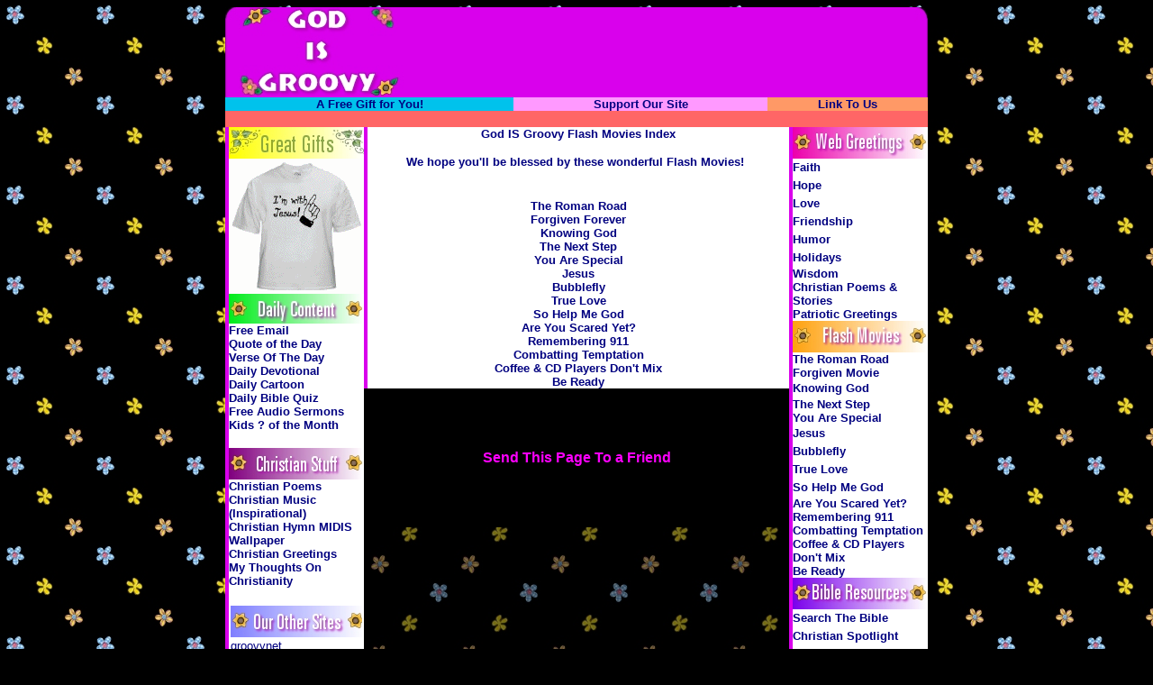

--- FILE ---
content_type: text/html
request_url: http://godisgroovy.com/flash/
body_size: 5118
content:
<head>
<meta name="title" content="Awesome Christian and Inspirational Content!">
<meta name="description" content="A Non preachy Christian Website where users can download music, peruse Christian poetry, send Christian and Inspirational ECards and Web cards, Leave Messages in the Forums, Search The Bible, Watch Entertaining Flash Movies and More!">
<meta name="language" content="English" />
<meta name="robots" content="ALL" />
<meta name="revisit-after" content="3 days" />
<meta name="document-class" content="Living Document" />
<meta name="document-classification" content="Religion" />
<meta name="document-rights" content="Copyrighted Work" />
<meta name="document-type" content="Public" />
<meta name="document-rating" content="Safe for Kids" />
<meta name="document-distribution" content="Global" />
<meta name="document-state" content="Static" />
<meta name="cache-control" content="no-cache" />
<meta name="Abstract" content="God Is Groovy - A Non preachy Christian Website where users can download music, peruse Christian poetry, send Christian and Inspirational ECards and Web cards, Leave Messages in the Forums, Search The Bible, Watch Entertaining Flash Movies and More!" />
<meta http-equiv="Content-Language" content="en-us">
<meta http-equiv="Content-Type" content="text/html; charset=windows-1252">
<meta name="GENERATOR" content="Microsoft FrontPage 4.0">
<meta name="ProgId" content="FrontPage.Editor.Document">
<meta name="robots" content="index,follow">
<META HTTP-EQUIV="pragma" CONTENT="nocache">
<META NAME="classification" CONTENT="Internet"> 
<META NAME="distribution" CONTENT="Global">
<meta name="keywords" content="Christian Gifts, Christian T Shirts, Prayer Journals, Christian Mugs, Christian Witnessing, Witness, Christian Mousepads, Christian Cards, Christian Lunchboxes, Christian Teddy Bears, God, Groovy, Christian, Inspirational, Jesus, Bible, Art, Wallpaper, Backgrounds, Quotes, MIDI, Java, Cards, Religion Bible Christ Holy Spirit Rapture Wallpaper Cards Greetings Poems 
Scripture">
<meta name="description" content="The Finest Selection of Christian Art, Desktop Wallpaper & Inspirational Java Cards with Music. We have also included the Bible Verse of the Day, Christian Quote of the Day, Search the Bible, & Stuff for Kids.  Come see why God Is Groovy! ">
<title>Christian Flash Movies - Forgiven Forever</title>
<style type="text/css">
<!--
a {  text-decoration: none;}
-->
</style>
<style>
BODY {     scrollbar-3d-light-color:#999999;
           scrollbar-arrow-color:yellow;
           scrollbar-base-color:darkorchid;
           scrollbar-dark-shadow-color:#4B0082;
           scrollbar-face-color:coral;
           scrollbar-highlight-color:fuchsia;
           scrollbar-shadow-color:black}
</style>
</head>
<body style="font-family: Arial; font-size: 10pt" text="#000080" link="#000080" bgcolor="#000000" vlink="#FF0000" alink="#000080" background="../images/flowerblackground.jpg">
<div align="center">
  <center>
  <table border="0" cellpadding="0" cellspacing="0" width="780">
    <tr>
      <td width="15" background="../images/leftcorner2.jpg">&nbsp;</td>
      <td width="183" bgcolor="#D900EC"><a href="http://www.godisgroovy.com"><img border="0" src="../images/godisgroovybanner1.jpg" width="183" height="100"></a></td>
      <td width="20" bgcolor="#D900EC" background="../images/purplespacer.jpg" valign="top"><BR><img border="0" src="../images/purplespacer.jpg" width="15" height="3"><br>
	</td>
      <td width="547" bgcolor="#D900EC" background="../images/purplespacer.jpg" valign="middle"><p align="center">


		</td>
      <td width="15" height="100" background="../images/rightcorner2.jpg">&nbsp;</td>
    </tr>
  </table>
  </center>
</div>
<div align="center">
  <center>
  <table border="0" cellpadding="0" cellspacing="0" width="780">
    <tr>
      <td bgcolor="#32EC00" align="center"><font size="2"><b></b></font></td>
      <td bgcolor="#00C2EC" align="center"><font size="2"><b><a href="http://www.godisgroovy.com/admitone.shtml">A Free Gift for
        You!</a></b></font></td>
      <td bgcolor="#FF99FF" align="center"><font size="2"><b><a href="http://godisgroovy.com/supportgodisgroovy.shtml">Support
        Our Site</a></b></font></td>
      <td bgcolor="#FFFF00" align="center"><font size="2"><b></b></font></td>
      <td bgcolor="#FF9966" align="center"><font size="2"><b><a href="http://www.groovynet.com/a/linking_to_groovynet.shtml#GodIsGroovy" target="_blank">Link To Us</a></b></font></td>
    </tr>
<tr>
      <td bgcolor="#32EC00" align="center" colspan="5"></td>
    </tr>

  </table>
  </center>
</div>
<div align="center">
  <center>
  <table border="0" cellpadding="0" cellspacing="0" width="780">
    <tr>
      <td bgcolor="#FF6666">&nbsp;
        
      </td>
    </tr>
  </table>
  </center>
</div>
<div align="center">
  <center>
  <table border="0" cellpadding="0" cellspacing="0" width="780" bgcolor="#FFFFFF">
    <tr>
      <td width="2" bgcolor="#D900EC">&nbsp;</td>
      <td width="150" bgcolor="#FFFFFF" valign="top" rowspan="27"><table border="0" cellpadding="0" cellspacing="0" bgcolor="#FFFFFF">
    <tr>
      <td width="150" background="http://www.godisgroovy.com/images/greatgifts.jpg" height="35">
        <a href="http://www.anrdoezrs.net/links/2427838/type/dlg/https://www.cafepress.com/+christian+gifts"><b><font size="2">
        <img border="0" src="http://www.godisgroovy.com/images/greatgifts.jpg" alt="Christian Gifts!" width="150" height="35"></font></b></a></td>
    </tr>
    <tr>
      <td width="150" height="35">
        <p align="center"><a href="http://www.anrdoezrs.net/links/2427838/type/dlg/https://www.cafepress.com/+christian+t-shirts" target="cp">
        <img border="0" src="http://www.godisgroovy.com/images/tshirtanimation.gif" width="150" height="150"></a></td>
    </tr>
    <tr>
      <td width="150">
        <p align="center"><b><font size="2">
        </font></b></p>
      </td>
    </tr>
    <tr>
      <td width="150">
        <font size="2">
        </font></b><font size="2"><b></b></font></td>
    </tr>
    <tr>
      <td width="150">
        <font size="2"><b></b></font></td>
    </tr>
    <tr>
      <td width="150">
        <font size="2"><b></b></font></td>
    </tr>
    
      </table><table border="0" cellpadding="0" cellspacing="0" bgcolor="#FFFFFF">
    <tr>
      <td width="150" background="http://www.godisgroovy.com/images/dailycontent.jpg" height="33">
        <p align="left">&nbsp;</td>
    </tr>
    <tr>
      <td width="150"><font size="2"><b><a href="http://godisgroovy.mail.everyone.net/" target="_blank">Free
        Email</a></b></font></td>
    </tr>
    <tr>
      <td width="150"><font size="2"><b><a href="http://www.godisgroovy.com/quoteoftheday.shtml">Quote
        of the Day</a></b></font></td>
    </tr>
    <tr>
      <td width="150"><font size="2"><b><a href="http://www.godisgroovy.com/votd.shtml">Verse
        Of The Day</a></b></font></td>
    </tr>
    <tr>
      <td width="150"><font size="2"><b><a href="http://godisgroovy.com/content/dailydevotional.shtml">Daily
        Devotional</a></b></font></td>
    </tr>
    
    <tr>
      <td width="150"><font size="2"><b><a href="http://www.reverendfun.com/" target="_blank">Daily
        Cartoon</a></b></font></td>
    </tr>
    
    <tr>
      <td width="150"><font size="2"><b><a href="http://www.godisgroovy.com/biblequiz.shtml">Daily Bible
        Quiz</a></b></font></td>
    </tr>
        <tr>
      <td width="150"><font size="2"><b><a href="http://www.godisgroovy.com/audiosermons.shtml">Free Audio
        Sermons</a></b></font></td>
    </tr>
    <tr>
      <td width="150"><font size="2"><b><a href="http://www.godisgroovy.com/kidquestionofmonth.shtml">Kids
        ? of the Month</a></b></font></td>
    </tr>
        <tr>
      <td width="150">&nbsp;</td>
    </tr>
  </table>
<table border="0" cellpadding="0" cellspacing="0" bgcolor="#FFFFFF">
    <tr>
      <td width="150" background="http://www.godisgroovy.com/images/christianstuff.jpg" height="33">
      <img border="0" src="http://www.godisgroovy.com/images/christianstuff.jpg" alt="Christian Poems, Christian Music, Christian Hymns, Christian Greetings" width="150" height="35"></td>
    </tr>
    <tr>
      <td width="150"><b><font size="2"><a href="http://www.godisgroovy.com/poems/">Christian
        Poems</a></font></b></td>
    </tr>
    <tr>
      <td width="150"><b><font size="2"><a href="http://www.godisgroovy.com/midis/index.shtml">Christian
        Music (Inspirational)</a></font></b></td>
    </tr>
    <tr>
      <td width="150"><b><font size="2"><a href="http://www.godisgroovy.com/midis/index.shtml">Christian
        Hymn MIDIS</a></font></b></td>
    </tr>
       <tr>
      <td width="150"><font size="2"><b><a href="http://www.artispower.com/Christian/" target="ARTISPOWER">Wallpaper</a></b></font></td>
    </tr>
        <tr>
      <td width="150"><b><font size="2"><a href="http://groovygreets.com/Christian/index.shtml" target="GROOVYGREETS">Christian Greetings</a></font></b></td>
    </tr>
    <tr>
      <td width="150"><a href="http://www.godisgroovy.com/mythoughts.shtml"><font size="2"><b>My Thoughts
        On Christianity</b></font></a></td>
    </tr>
    <tr>
      <td width="150">&nbsp;</td>
    </tr>
  </table>
 <table cellPadding="0" width="100%" border="0">
   <tr>
     <td background="http://www.godisgroovy.com/images/ourothersites.jpg" height="35" width="100%">&nbsp;</td>
   </tr>
   <tr>
     <td width="100%">
     <a style="text-decoration: none" target="_blank" href="http://www.groovynet.com">
     <font size="2">groovynet</font> </a></td>
   </tr>
   <tr>
     <td width="100%">
     <a style="text-decoration: none" target="_blank" href="http://www.groovygreets.com">
     <font size="2">groovy greets</font> </a></td>
   </tr>
   <tr>
     <td width="100%">
     <font size="2">
     <a style="text-decoration: none" target="_blank" href="http://www.artispower.com/">
     art is power </a></font></td>
   </tr>
   <tr>
     <td width="100%">
     <a style="text-decoration: none" target="_blank" href="http://www.ecardmania.com">
     <font size="2">ecard mania</font> </a></td>
   </tr>
   <tr>
     <td width="100%">
     <a style="text-decoration: none" target="_blank" href="http://www.tshirtforthat.com">
     <font size="2">tshirt for that</font> </a></td>
   </tr>
      <tr>
     <td width="100%"><font size="2">
     <a style="text-decoration: none" target="_blank" href="http://www.10keveryday.com/">10k 
     everyday</a></font></td>
   </tr>
  
   <tr>
     <td width="100%">&nbsp;</td>
   </tr>
 </table></td>
      <td rowspan="27" width="472" valign="top" background="../images/flowerblackground1.jpg">
         <div align="center">
         <center>
         <table border="0" cellpadding="0" cellspacing="0" width="100%">
            <tr>
              <td bgcolor="#D900EC" width="3">
                &nbsp;  </font></p> 
                
              </td>
              <td><table border="0" cellpadding="0" cellspacing="0" bgcolor="#FFFFFF" width="100%">
    <tr>
      <td align="center"><b><font size="2">God IS Groovy Flash Movies Index</font></b>
        <p><b><font size="2">We hope you'll be blessed by these wonderful Flash
        Movies!&nbsp;&nbsp;</font></b></p>
        <p>&nbsp;</td>
    </tr>
    <tr>
      <td align="center"><b><font size="2"><a href="http://godisgroovy.com/flash/romanroad.shtml">The
        Roman Road</a></font></b></td>
    </tr>
    <tr>
      <td align="center"><b><font size="2"><a href="http://godisgroovy.com/flash/forgivenforever.shtml">Forgiven
        Forever</a></font></b></td>
    </tr>
    <tr>
      <td align="center"><b><font size="2"><a href="http://godisgroovy.com/flash/knowinggod.shtml">Knowing
        God</a></font></b></td>
    </tr>
    <tr>
      <td align="center"><b><font size="2"><a href="http://godisgroovy.com/flash/thenextstep.shtml">The
        Next Step</a></font></b></td>
    </tr>
    <tr>
      <td align="center"><b><font size="2"><a href="http://godisgroovy.com/flash/youarespecial.shtml">You
        Are Special</a></font></b></td>
    </tr>
    <tr>
      <td align="center"><b><font size="2"><a href="http://godisgroovy.com/flash/jesusgetstoughsinsout.shtml">Jesus</a></font></b></td>
    </tr>
    <tr>
      <td align="center"><b><font size="2"><a href="http://godisgroovy.com/flash/bubblefly.shtml">Bubblefly</a></font></b></td>
    </tr>
    <tr>
      <td align="center"><b><a href="truelove.shtml"><font size="2">True
        Love</font></a></b></td>
    </tr>
    <tr>
      <td align="center"><b><a href="sohelpmegod.shtml"><font size="2">So
        Help Me God</font></a></b></td>
    </tr>
    <tr>
      <td align="center"><b><a href="scaredyet.shtml"><font size="2">Are You
        Scared Yet?</font></a></b></td>
    </tr>
    <tr>
      <td align="center"><b><a href="remembering911.shtml"><font size="2">Remembering
        911</font></a></b></td>
    </tr>
    <tr>
      <td align="center"><b><a href="combattingtemptation.shtml"><font size="2">Combatting
        Temptation</font></a></b></td>
    </tr>
    <tr>
      <td align="center"><b><a href="coffeecd.shtml"><font size="2">Coffee
       &amp; CD Players Don't Mix</font></a></b></td>
    </tr>
   <tr>
      <td align="center">
                <p align="center"><b><a href="beready.shtml"><font size="2">Be
                Ready</font></a></b></td>
    </tr>
  </table>
      </td>
            </tr>
            <tr>
              <td bgcolor="#000000" colspan="2">
                <p align="center">&nbsp;</p>
                <p align="center">&nbsp;</p>
                <p align="center"><a href="../cgi-bin/flash.cgi"><font color="#FF00FF"><b>Send
                This Page To a Friend</b></font></a></p>
                <p align="center">&nbsp;</p>
                
                <p>&nbsp;</td>
            </tr>
          </table>
          </center>
         </div>
      </td>
      <td width="2" bgcolor="#D900EC">&nbsp;</td>
      <td width="150" bgcolor="#D900EC" valign="top" rowspan="27">
        <table border="0" cellpadding="0" cellspacing="0" bgcolor="#FFFFFF">
    <tr>
      <td width="150" background="http://www.godisgroovy.com/images/webgreetings.jpg" height="35">
        <p align="left"><img border="0" src="http://www.godisgroovy.com/images/webgreetings.jpg" alt="Christian Greetings, Faith Hope Love Friendship Humor Holidays Wisdom Patriotic" width="150" height="35"></td>
    </tr>
    <tr>
      <td width="150" height="20"><b><font size="2"><a href="http://www.godisgroovy.com/faith/index.shtml">Faith</a></font></b></td>
    </tr>
    <tr>
      <td width="150" height="20"><b><font size="2"><a href="http://www.godisgroovy.com/hope/index.shtml">Hope</a></font></b></td>
    </tr>
    <tr>
      <td width="150" height="20"><b><font size="2"><a href="http://www.godisgroovy.com/love/index.shtml">Love</a></font></b></td>
    </tr>
    <tr>
      <td width="150" height="20"><b><font size="2"><a href="http://www.godisgroovy.com/friends/">Friendship</a></font></b></td>
    </tr>
    <tr>
      <td width="150" height="20"><b><font size="2"><a href="http://www.godisgroovy.com/humor/index.shtml">Humor</a></font></b></td>
    </tr>
    <tr>
      <td width="150" height="20"><b><font size="2"><a href="http://www.godisgroovy.com/holidays/index.shtml">Holidays</a></font></b></td>
    </tr>
    <tr>
      <td width="150" height="10"><b><font size="2"><a href="http://www.godisgroovy.com/wisdom/index.shtml">Wisdom</a></font></b></td>
    </tr>
    <tr>
      <td width="150" height="10"><b><font size="2"><a href="http://www.godisgroovy.com/poems/">Christian

        Poems &amp; Stories</a></font></b></td>
    </tr>
    <tr>
      <td width="150" height="10"><a href="http://www.godisgroovy.com/USA/"><font size="2"><b>Patriotic
        Greetings</b></font></a></td>
    </tr>
  </table>

<body>
  <table border="0" cellpadding="0" cellspacing="0" bgcolor="#FFFFFF">
    <tr>
      <td width="150" background="http://www.godisgroovy.com/images/flashmovies.jpg" height="35"><img border="0" src="http://www.godisgroovy.com/images/flashmovies.jpg" alt="Christian Flash Movies Free!" width="150" height="35"></td>
    </tr>
    <tr>
      <td width="150" height="10"><b><font size="2"><a href="http://godisgroovy.com/flash/romanroad.shtml">The
        Roman Road</a></font></b></td>
    </tr>
    <tr>
      <td width="150" height="10"><b><font size="2"><a href="http://godisgroovy.com/flash/forgivenforever.shtml">Forgiven Movie</a></font></b></td>
    </tr>
    <tr>
      <td width="150" height="20"><b><font size="2"><a href="http://godisgroovy.com/flash/knowinggod.shtml">Knowing
        God</a></font></b></td>
    </tr>
    <tr>
      <td width="150" height="10"><b><font size="2"><a href="http://godisgroovy.com/flash/thenextstep.shtml">The
        Next Step</a></font></b></td>
    </tr>
    <tr>
      <td width="150" height="10"><b><font size="2"><a href="http://godisgroovy.com/flash/youarespecial.shtml">You
        Are Special</a></font></b></td>
    </tr>
    <tr>
      <td width="150" height="20"><b><font size="2"><a href="http://godisgroovy.com/flash/jesusgetstoughsinsout.shtml">Jesus</a></font></b></td>
    </tr>
    <tr>
      <td width="150" height="20"><b><font size="2"><a href="http://godisgroovy.com/flash/bubblefly.shtml">Bubblefly</a></font></b></td>
    </tr>
    <tr>
      <td width="150" height="20"><b><a href="http://www.godisgroovy.com/flash/truelove.shtml"><font size="2">True
        Love</font></a></b></td>
    </tr>
    <tr>
      <td width="150" height="20"><b><a href="http://www.godisgroovy.com/flash/sohelpmegod.shtml"><font size="2">So
        Help Me God</font></a></b></td>
    </tr>
    <tr>
      <td width="150"><b><a href="http://www.godisgroovy.com/flash/scaredyet.shtml"><font size="2">Are You
        Scared Yet?</font></a></b></td>
    </tr>
    <tr>
      <td width="150"><b><a href="http://www.godisgroovy.com/flash/remembering911.shtml"><font size="2">Remembering
        911</font></a></b></td>
    </tr>
        <tr>
      <td width="150"><b><a href="http://www.godisgroovy.com/flash/combattingtemptation.shtml"><font size="2">Combatting
        Temptation</font></a></b></td>
    </tr>
    <tr>
      <td width="150"><b><a href="http://www.godisgroovy.com/flash/coffeecd.shtml"><font size="2">Coffee
        &amp; CD Players Don't Mix</font></a></b></td>
    </tr>
        <tr>
      <td width="150">
                <p align="left"><b><a href="http://www.godisgroovy.com/flash/beready.shtml"><font size="2">Be
                Ready</font></a></b></td>
    </tr>
  </table>
<body>
  <table border="0" cellpadding="0" cellspacing="0" bgcolor="#FFFFFF">
    <tr>
      <td width="150" background="http://www.godisgroovy.com/images/bibleresources.jpg" height="35"><img border="0" src="http://www.godisgroovy.com/images/bibleresources.jpg" alt="Bible Resources - Bible Search, Search by Bible Verse, Steps to Peace With God." width="150" height="35"></td>
    </tr>
    <tr>
      <td width="150" height="20"><font size="2"><b><a href="http://www.godisgroovy.com/content/biblegateway.shtml">Search
        The Bible</a></b></font></td>
    </tr>
    <tr>
      <td width="150" height="20"><b><font size="2"><a href="http://godisgroovy.com/moviesetc.shtml">Christian
        Spotlight</a></font></b></td>
    </tr>
    <tr>
      <td width="150" height="20"><b><font size="2"><a href="http://godisgroovy.com/content/biblegateway.shtml">Search
       by Verse</a></font></b></td>
    </tr>
    <tr>
      <td width="150" height="20"><b><font size="2"><a href="http://www.godisgroovy.com/peacewithgod.shtml">Steps
        to Peace With God</a></font></b></td>
    </tr>
  </table>


        <p align="left">&nbsp;
      </td>
    </tr>
    <tr>
      <td width="2" bgcolor="#D900EC">&nbsp;</td>
      <td width="2" bgcolor="#D900EC">&nbsp;</td>
    </tr>
    <tr>
      <td width="2" bgcolor="#D900EC">&nbsp;</td>
      <td width="2" bgcolor="#D900EC">&nbsp;</td>
    </tr>
    <tr>
      <td width="2" bgcolor="#D900EC">&nbsp;</td>
      <td width="2" bgcolor="#D900EC">&nbsp;</td>
    </tr>
    <tr>
      <td width="2" bgcolor="#D900EC">&nbsp;</td>
      <td width="2" bgcolor="#D900EC">&nbsp;</td>
    </tr>
    <tr>
      <td width="2" bgcolor="#D900EC">&nbsp;</td>
      <td width="2" bgcolor="#D900EC">&nbsp;</td>
    </tr>
    <tr>
      <td width="2" bgcolor="#D900EC">&nbsp;</td>
      <td width="2" bgcolor="#D900EC">&nbsp;</td>
    </tr>
    <tr>
      <td width="2" bgcolor="#D900EC">&nbsp;</td>
      <td width="2" bgcolor="#D900EC">&nbsp;</td>
    </tr>
    <tr>
      <td width="2" bgcolor="#D900EC">&nbsp;</td>
      <td width="2" bgcolor="#D900EC">&nbsp;</td>
    </tr>
    <tr>
      <td width="2" bgcolor="#D900EC">&nbsp;</td>
      <td rowspan="16" width="2" bgcolor="#D900EC">&nbsp;</td>
    </tr>
    <tr>
      <td width="2" bgcolor="#D900EC">&nbsp;</td>
    </tr>
    <tr>
      <td width="2" bgcolor="#D900EC">&nbsp;</td>
    </tr>
    <tr>
      <td width="2" bgcolor="#D900EC">&nbsp;</td>
    </tr>
    <tr>
      <td width="2" bgcolor="#D900EC">&nbsp;</td>
    </tr>
    <tr>
      <td width="2" bgcolor="#D900EC">&nbsp;</td>
    </tr>
    <tr>
      <td width="2" bgcolor="#D900EC">&nbsp;</td>
    </tr>
    <tr>
      <td width="2" bgcolor="#D900EC">&nbsp;</td>
    </tr>
    <tr>
      <td width="2" bgcolor="#D900EC">&nbsp;</td>
    </tr>
    <tr>
      <td width="2" bgcolor="#D900EC">&nbsp;</td>
    </tr>
    <tr>
      <td width="2" bgcolor="#D900EC">&nbsp;</td>
    </tr>
    <tr>
      <td width="2" bgcolor="#D900EC">&nbsp;</td>
    </tr>
    <tr>
      <td width="2" bgcolor="#D900EC">&nbsp;</td>
    </tr>
    <tr>
      <td width="2" bgcolor="#D900EC">&nbsp;</td>
    </tr>
    <tr>
      <td width="2" bgcolor="#D900EC">&nbsp;</td>
    </tr>
    <tr>
      <td width="2" bgcolor="#D900EC">&nbsp;</td>
    </tr>
    <tr>
      <td width="2" bgcolor="#D900EC">&nbsp;</td>
      <td width="2" bgcolor="#D900EC">&nbsp;</td>
    </tr>
    <tr>
      <td width="2" bgcolor="#D900EC">&nbsp;</td>
      <td width="2" bgcolor="#D900EC">&nbsp;</td>
    </tr>
  </table>
</div>
<div align="center">
  <center>
  <table border="0" cellpadding="0" cellspacing="0" width="780">
    <tr>
      <td width="15" height="100" background="../images/bottomleftcorner2.jpg">
      <img border="0" src="../images/bottomleftcorner2.jpg" width="15" height="100"></td>
      <td width="548" background="../images/purplespacer.jpg">
   <center></center>

  <p>&nbsp;</p>
      </td>
      <td width="183" background="../images/purplespacer.jpg"><a href="http://www.godisgroovy.com">
     <img border="0" src="../images/godisgroovybanner1.jpg" width="183" height="100"></a></td>
      <td width="15" background="../images/bottomrightcorner2.jpg">
      <img border="0" src="../images/bottomrightcorner2.jpg" width="15" height="100"></td>
    </tr>
  </table>
  </center>
</div>
 <p align="center">

<font color="#FFFFFF">

<center>GodIsGroovy is a</font></font><font size="1"> <a href="http://www.groovynet.com/" target="_blank"> <font color="#00FFFF"> Groovynet</a> production.</font>
<font color="#FFFFFF"><br>

ï¿½Copyright Stacy Beatty, 1999 - 2019<br>

All Rights Reserved.<br>

<br><a href="http://www.godisgroovy.com/sitemaps/sitemap.xml"> XML Sitemap</a> or <a href="http://www.godisgroovy.com/sitemaps/sitemap.html">HTML Sitemap</a>
<br>
<a href="http://www.godisgroovy.com/statement.shtml">Privacy Statement</a>

</font>

</center>

<!-- Start of StatCounter Code -->

<script type="text/javascript" language="javascript">

var sc_project=1828870; 

var sc_invisible=1; 

var sc_partition=17; 

var sc_security="5b25e1ed"; 

</script>



<script type="text/javascript" language="javascript" src="http://www.statcounter.com/counter/counter.js"></script><noscript>

<a href="http://www.statcounter.com/" target="_blank"><img  src="http://c18.statcounter.com/counter.php?sc_project=1828870&amp;java=0&amp;security=5b25e1ed&amp;invisible=1" alt="free counter statistics" border="0"></a></noscript>

<!-- End of StatCounter Code -->    
        

</body>



